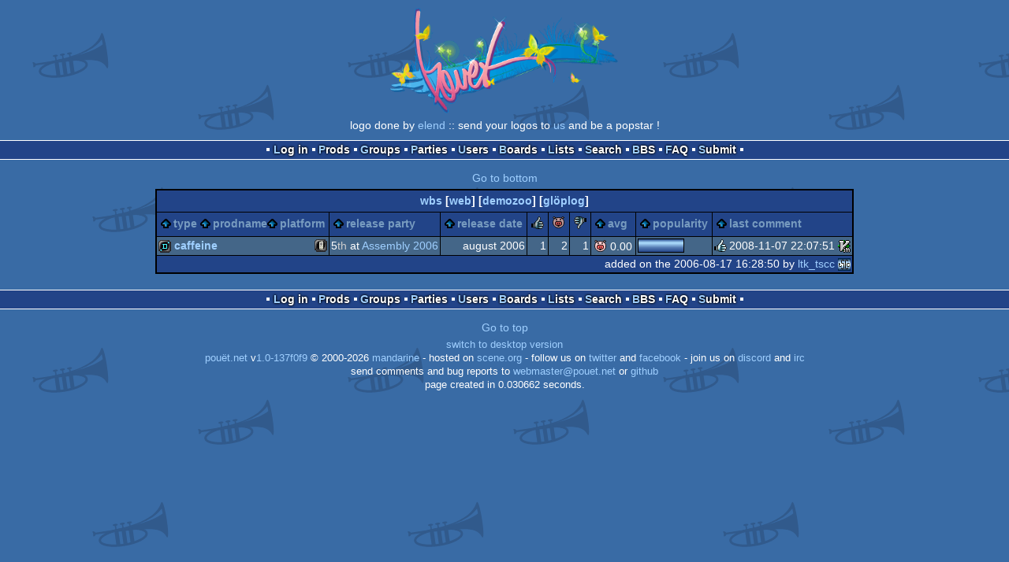

--- FILE ---
content_type: text/html; charset=utf-8
request_url: https://m.pouet.net/groups.php?which=6486&order=latestcomment
body_size: 2585
content:
<!DOCTYPE html>
<html xmlns="http://www.w3.org/1999/xhtml" lang="en">
<head>
  <title>wbs :: pouët.net</title>

  <link rel="icon" href="/favicon.svg" type="image/svg+xml"/>
  <link rel="alternate icon" href="/favicon.ico" type="image/x-icon"/>
  <link rel="search" type="application/opensearchdescription+xml" href="opensearch_prod.xml" title="pouët.net: prod search" />
  <link rel="canonical" href="https://www.pouet.net/groups.php?which=6486&amp;order=latestcomment"/>
  <link rel="alternate" media="only screen and (max-width: 640px)" href="https://m.pouet.net/groups.php?which=6486&amp;order=latestcomment">
  <link rel="alternate" href="export/lastprodsreleased.rss.php" type="application/rss+xml" title="pouët.net: last prods released">
  <link rel="alternate" href="export/lastprodsadded.rss.php" type="application/rss+xml" title="pouët.net: last prods added">
  <link rel="alternate" href="export/lastbbsposts.rss.php" type="application/rss+xml" title="pouët.net: last bbs posts">

  <link rel="stylesheet" type="text/css" href="styles/001/types.css?1747393803" media="screen" />
  <link rel="stylesheet" type="text/css" href="styles/001/style.css?1747393803" media="screen" />
    <link rel="stylesheet" href="styles/001/mobile.css?1747350842" type="text/css" />
  <meta name="viewport" content="width=device-width, initial-scale=1.0;" />
    
  <meta property="og:type" content="website"/>
  <meta property="og:site_name" content="pouët.net"/>
  <script type="application/ld+json">{"@context":"https:\/\/schema.org\/"}</script>
  

  <script>
  <!--
    var pixelWidth = screen.width;
    var Pouet = {};
    Pouet.isMobile = true;
    
    var newsTickers = {};
  //-->
  </script>
  <script src="./prototype.js"></script>
  <script src="./jsonp.js"></script>
  <script src="./cookie.js"></script>
  <script src="./autocompleter.js"></script>
  <script src="./script.js?1743470342"></script>

  <!--[if lt IE 9]><script src="//ie7-js.googlecode.com/svn/version/2.1(beta4)/IE9.js"></script><![endif]-->
  <!--[if IE]><script src="//html5shiv.googlecode.com/svn/trunk/html5.js"></script><![endif]-->

  <meta name="theme-color" content="#396BA5" />
  <meta http-equiv="Content-Type" content="text/html; charset=utf-8" />
  <meta name="description" content="pouët.net - your online demoscene resource"/>
  <meta name="keywords" content="pouët.net,pouët,pouet.net,pouet,256b,1k,4k,40k,64k,cracktro,demo,dentro,diskmag,intro,invitation,lobster sex,musicdisk,Amiga AGA,Amiga ECS,Amiga PPC,Amstrad CPC,Atari ST,BeOS,Commodore 64,Falcon,MS-Dos,Linux,MacOS,Windows"/>
</head>
<body>
<header>
  <h1>pouët.net</h1>
  <div id='logo'>
    <a href="./index.php"><img src="https://content.pouet.net/logos/logo-1280-01.gif" alt="logo"/></a>
    <p>logo done by <a href='user.php?who=1280' class='user badge-bronze'>elend</a> :: send your logos to <a href="submit_logo.php">us</a> and be a popstar !</p>
  </div>
</header>
<nav id="topbar">
  <ul>
   <li><a href="login.php?return=groups.php?which=6486&amp;order=latestcomment">Log in</a></li>
   <li><a href="prodlist.php">Prods</a></li>
   <li><a href="groups.php">Groups</a></li>
   <li><a href="parties.php">Parties</a></li>
   <li><a href="userlist.php">Users</a></li>
   <li><a href="boards.php">Boards</a></li>
   <li><a href="lists.php">Lists</a></li>
   <li><a href="search.php">Search</a></li>
   <li><a href="bbs.php">BBS</a></li>
   <li><a href="faq.php">FAQ</a></li>
   <li><a href="submit.php">Submit</a></li>
  </ul>
</nav>
<a href='#bottombar' class='mobileNavLink'>Go to bottom</a><div id='content'>
<table id='pouetbox_groupmain' class='boxtable pagedtable'>
<tr>
<th colspan='9' id='groupname'>
<a href='groups.php?which=6486'>wbs</a> [<a href='http://www.martin.st/software/'>web</a>] [<a href='http://demozoo.org/groups/3095/'>demozoo</a>] [<a href='gloperator_log.php?which=6486&amp;what=group'>glöplog</a>]
<div id='adminlinks'></div></th>
</tr>
<tr class='sortable'>
<th><a href='/groups.php?which=6486&amp;order=type' class=' sort_type'>type</a>
 <a href='/groups.php?which=6486&amp;order=name' class=' sort_name'>prodname</a> 
 <a href='/groups.php?which=6486&amp;order=platform' class=' sort_platform'>platform</a></th>
<th><a href='/groups.php?which=6486&amp;order=party' class=' sort_party'>release party</a></th>
<th><a href='/groups.php?which=6486&amp;order=release' class=' sort_release'>release date</a></th>
<th><a href='/groups.php?which=6486&amp;order=thumbup' class=' sort_thumbup'><span class='rulez' title='rulez'>rulez</span></a></th>
<th><a href='/groups.php?which=6486&amp;order=thumbpig' class=' sort_thumbpig'><span class='isok' title='piggie'>piggie</span></a></th>
<th><a href='/groups.php?which=6486&amp;order=thumbdown' class=' sort_thumbdown'><span class='sucks' title='sucks'>sucks</span></a></th>
<th><a href='/groups.php?which=6486&amp;order=avg' class=' sort_avg'>avg</a></th>
<th><a href='/groups.php?which=6486&amp;order=views' class=' sort_views'>popularity</a></th>
<th><a href='/groups.php?which=6486&amp;order=latestcomment&amp;reverse=1' class='selected sort_latestcomment'>last comment</a></th>
</tr>
<tr>
<td>
<span class='typeiconlist'><span class='typei type_demo' title='demo'>demo</span>
</span><span class='platformiconlist'><span class='platformi os_mobilephone' title='Mobile Phone'>Mobile Phone</span>
</span><span class='prod'><a href='prod.php?which=25798'>Caffeine</a></span>
</td>
<td>
5<span class='ordinal'>th</span> at <a href='party.php?which=7&amp;when=2006'>Assembly 2006</a></td>
<td class='date'>august 2006</td>
<td class='votes'>1</td>
<td class='votes'>2</td>
<td class='votes'>1</td>
<td class='votesavg'><span class='isok' title='isok'>0.00</span></td>
<td><div class='innerbar_solo' style='width: 57px' title='57%'>&nbsp;<span>57%</span></div></td>
<td><span class='vote rulez'>rulez</span> 2008-11-07 22:07:51 <a href='user.php?who=26592' class='usera' title="Agilo"><img src='https://content.pouet.net/avatars/vim16x16.gif' alt="Agilo" loading='lazy' class='avatar'/></a></td>
</tr>
<tr>
 <td class='foot' colspan='9'>added on the 2006-08-17 16:28:50 by <a href='user.php?who=1156' class='user badge-silver'>ltk_tscc</a> <a href='user.php?who=1156' class='usera' title="ltk_tscc"><img src='https://content.pouet.net/avatars/moondog-tscc_pouetlogo.gif' alt="ltk_tscc" loading='lazy' class='avatar'/></a></td>
</tr>
</table>
</div>
<nav id="bottombar">
  <ul>
   <li><a href="login.php?return=groups.php?which=6486&amp;order=latestcomment">Log in</a></li>
   <li><a href="prodlist.php">Prods</a></li>
   <li><a href="groups.php">Groups</a></li>
   <li><a href="parties.php">Parties</a></li>
   <li><a href="userlist.php">Users</a></li>
   <li><a href="boards.php">Boards</a></li>
   <li><a href="lists.php">Lists</a></li>
   <li><a href="search.php">Search</a></li>
   <li><a href="bbs.php">BBS</a></li>
   <li><a href="faq.php">FAQ</a></li>
   <li><a href="submit.php">Submit</a></li>
  </ul>
</nav>
<a href='#topbar' class='mobileNavLink'>Go to top</a><footer>

<ul>
  <li><a href="//www.pouet.net/groups.php?which=6486&order=latestcomment">switch to desktop version</a></li>
  <li>
    <a href="index.php">pouët.net</a> v<a href="https://github.com/pouetnet/pouet-www">1.0-137f0f9</a> &copy; 2000-2026 <a href="groups.php?which=5">mandarine</a>
    - hosted on <a href="http://www.scene.org/">scene.org</a>
    - follow us on <a href="https://twitter.com/pouetdotnet">twitter</a> and <a href="https://www.facebook.com/pouet.dot.net">facebook</a>
    - join us on <a href="https://discord.gg/MCDXrrB">discord</a> and <a href="https://webchat.ircnet.net/?channels=%23pouet.net&uio=OT10cnVlde">irc</a>
  </li>
  <li>
    send comments and bug reports to <a href="mailto:webmaster@pouet.net">webmaster@pouet.net</a>
    or <a href="https://github.com/pouetnet/pouet-www">github</a>
  </li>
<li>page created in 0.030662 seconds.</li>
</ul>
</footer></body>
</html>
